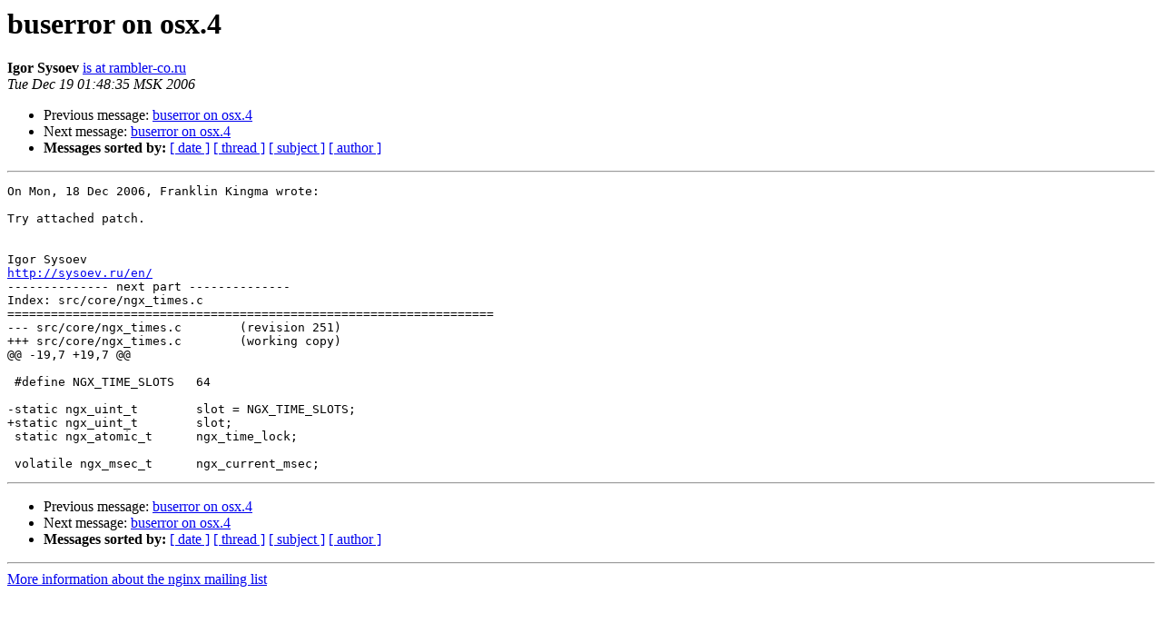

--- FILE ---
content_type: text/html
request_url: https://mailman.nginx.org/pipermail/nginx/2006-December/000450.html
body_size: 2527
content:
<!DOCTYPE HTML PUBLIC "-//W3C//DTD HTML 3.2//EN">
<HTML>
 <HEAD>
   <TITLE> buserror on osx.4
   </TITLE>
   <LINK REL="Index" HREF="index.html" >
   <LINK REL="made" HREF="mailto:nginx%40nginx.org?Subject=Re%3A%20buserror%20on%20osx.4&In-Reply-To=%3C20061219014808.O105%40is.park.rambler.ru%3E">
   <META NAME="robots" CONTENT="index,nofollow">
   <META http-equiv="Content-Type" content="text/html; charset=us-ascii">
   <LINK REL="Previous"  HREF="000449.html">
   <LINK REL="Next"  HREF="000451.html">
 </HEAD>
 <BODY BGCOLOR="#ffffff">
   <H1>buserror on osx.4</H1>
    <B>Igor Sysoev</B> 
    <A HREF="mailto:nginx%40nginx.org?Subject=Re%3A%20buserror%20on%20osx.4&In-Reply-To=%3C20061219014808.O105%40is.park.rambler.ru%3E"
       TITLE="buserror on osx.4">is at rambler-co.ru
       </A><BR>
    <I>Tue Dec 19 01:48:35 MSK 2006</I>
    <P><UL>
        <LI>Previous message: <A HREF="000449.html">buserror on osx.4
</A></li>
        <LI>Next message: <A HREF="000451.html">buserror on osx.4
</A></li>
         <LI> <B>Messages sorted by:</B> 
              <a href="date.html#450">[ date ]</a>
              <a href="thread.html#450">[ thread ]</a>
              <a href="subject.html#450">[ subject ]</a>
              <a href="author.html#450">[ author ]</a>
         </LI>
       </UL>
    <HR>  
<!--beginarticle-->
<PRE>On Mon, 18 Dec 2006, Franklin Kingma wrote:

Try attached patch.


Igor Sysoev
<A HREF="http://sysoev.ru/en/">http://sysoev.ru/en/</A>
-------------- next part --------------
Index: src/core/ngx_times.c
===================================================================
--- src/core/ngx_times.c	(revision 251)
+++ src/core/ngx_times.c	(working copy)
@@ -19,7 +19,7 @@
 
 #define NGX_TIME_SLOTS   64
 
-static ngx_uint_t        slot = NGX_TIME_SLOTS;
+static ngx_uint_t        slot;
 static ngx_atomic_t      ngx_time_lock;
 
 volatile ngx_msec_t      ngx_current_msec;
</PRE>

<!--endarticle-->
    <HR>
    <P><UL>
        <!--threads-->
	<LI>Previous message: <A HREF="000449.html">buserror on osx.4
</A></li>
	<LI>Next message: <A HREF="000451.html">buserror on osx.4
</A></li>
         <LI> <B>Messages sorted by:</B> 
              <a href="date.html#450">[ date ]</a>
              <a href="thread.html#450">[ thread ]</a>
              <a href="subject.html#450">[ subject ]</a>
              <a href="author.html#450">[ author ]</a>
         </LI>
       </UL>

<hr>
<a href="http://nginx.org/mailman/listinfo/nginx">More information about the nginx
mailing list</a><br>
</body></html>
